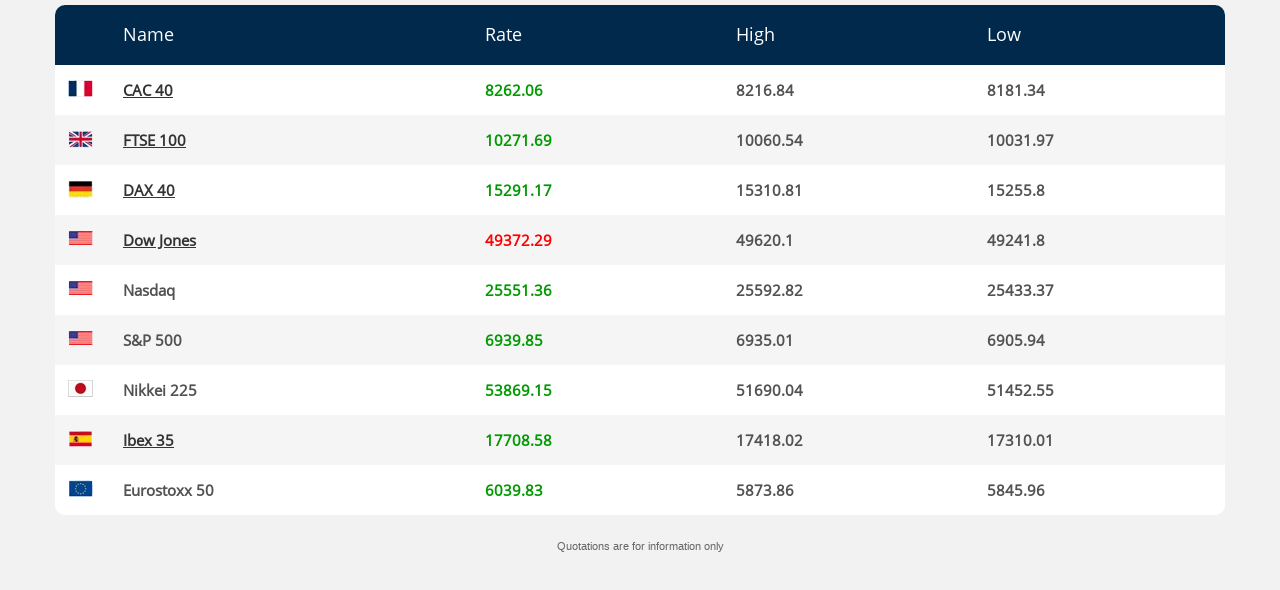

--- FILE ---
content_type: text/html; charset=UTF-8
request_url: https://www.strategie-bourse.com/widget/tableau-cours.php?langue=uk&type_actif=indice&background=f3f2f2&couleur_entete=00294b
body_size: 1082
content:
<!DOCTYPE html>
<html lang="fr">
<head>
	<title>Cours boursiers</title>
	<meta charset="UTF-8">
	<meta name="viewport" content="width=device-width, initial-scale=1">
	<link rel="stylesheet" type="text/css" href="css/main.css">
    <meta name="robots" content="noindex">
<!--===============================================================================================-->
</head>
<body style="background-color:#f3f2f2">
	
	<div class="limiter">
		<div class="container-table100">
			<div class="wrap-table100">
				<div class="table100">
					<table>
						<thead>
							<tr class="table100-head" style="background:#00294b">
                            	<th class="column0"></th>								<th class="column1">Name</th>
								<th class="column2">Rate</th>
								<th class="column3">High</th>
								<th class="column4">Low</th>
							</tr>
						</thead>
						<tbody>
                        								<tr>
                                	<td class="column0"><a href="https://www.alpha-bourse.com//trading-cac-40-index.html" target="_blank"><img src="images/france.png"></a></td>									<td class="column1"><a href="https://www.alpha-bourse.com//trading-cac-40-index.html" target="_blank">CAC 40</a></td>
									<td class="column2"><span style="color:#009900">8262.06</span></td>
									<td class="column3">8216.84</td>
									<td class="column4">8181.34</td>
								</tr>
                                								<tr>
                                	<td class="column0"><a href="https://www.alpha-bourse.com//london-stock-exchange-index.html" target="_blank"><img src="images/uk.png"></a></td>									<td class="column1"><a href="https://www.alpha-bourse.com//london-stock-exchange-index.html" target="_blank">FTSE 100</a></td>
									<td class="column2"><span style="color:#009900">10271.69</span></td>
									<td class="column3">10060.54</td>
									<td class="column4">10031.97</td>
								</tr>
                                								<tr>
                                	<td class="column0"><a href="https://www.alpha-bourse.com//trading-dax-40.html" target="_blank"><img src="images/allemagne.png"></a></td>									<td class="column1"><a href="https://www.alpha-bourse.com//trading-dax-40.html" target="_blank">DAX 40</a></td>
									<td class="column2"><span style="color:#009900">15291.17</span></td>
									<td class="column3">15310.81</td>
									<td class="column4">15255.8</td>
								</tr>
                                								<tr>
                                	<td class="column0"><a href="https://www.alpha-bourse.com//trading-dow-jones-index.html" target="_blank"><img src="images/usa.png"></a></td>									<td class="column1"><a href="https://www.alpha-bourse.com//trading-dow-jones-index.html" target="_blank">Dow Jones</a></td>
									<td class="column2"><span style="color:#FF0000">49372.29</span></td>
									<td class="column3">49620.1</td>
									<td class="column4">49241.8</td>
								</tr>
                                								<tr>
                                	<td class="column0"><img src="images/usa.png"></td>									<td class="column1">Nasdaq</td>
									<td class="column2"><span style="color:#009900">25551.36</span></td>
									<td class="column3">25592.82</td>
									<td class="column4">25433.37</td>
								</tr>
                                								<tr>
                                	<td class="column0"><img src="images/usa.png"></td>									<td class="column1">S&P 500</td>
									<td class="column2"><span style="color:#009900">6939.85</span></td>
									<td class="column3">6935.01</td>
									<td class="column4">6905.94</td>
								</tr>
                                								<tr>
                                	<td class="column0"><img src="images/japon.png"></td>									<td class="column1">Nikkei 225</td>
									<td class="column2"><span style="color:#009900">53869.15</span></td>
									<td class="column3">51690.04</td>
									<td class="column4">51452.55</td>
								</tr>
                                								<tr>
                                	<td class="column0"><a href="https://www.alpha-bourse.com//quotation-madrid-stock-exchange-spain.html" target="_blank"><img src="images/espagne.png"></a></td>									<td class="column1"><a href="https://www.alpha-bourse.com//quotation-madrid-stock-exchange-spain.html" target="_blank">Ibex 35</a></td>
									<td class="column2"><span style="color:#009900">17708.58</span></td>
									<td class="column3">17418.02</td>
									<td class="column4">17310.01</td>
								</tr>
                                								<tr>
                                	<td class="column0"><img src="images/europe.png"></td>									<td class="column1">Eurostoxx 50</td>
									<td class="column2"><span style="color:#009900">6039.83</span></td>
									<td class="column3">5873.86</td>
									<td class="column4">5845.96</td>
								</tr>
                                								
						</tbody>
					</table>
				</div>
			</div>
		</div>
	</div>
    <div style="margin-top:20px; font-size:11px; color:#666666; text-align:center;">Quotations are for information only</div>
</body>
</html>

--- FILE ---
content_type: text/css
request_url: https://www.strategie-bourse.com/widget/css/main.css
body_size: 935
content:


/*//////////////////////////////////////////////////////////////////
[ FONT ]*/


@font-face {
  font-family: OpenSans-Regular;
  src: url('../fonts/OpenSans/OpenSans-Regular.ttf'); 
}



/*//////////////////////////////////////////////////////////////////
[ RESTYLE TAG ]*/
* {
	margin: 0px; 
	padding: 0px; 
	box-sizing: border-box;
}

body, html {
	height: 100%;
	font-family: sans-serif;
}

/* ------------------------------------ */
a {
	margin: 0px;
	transition: all 0.4s;
	-webkit-transition: all 0.4s;
  -o-transition: all 0.4s;
  -moz-transition: all 0.4s;
  color:#333333;
}

a:focus {
	outline: none !important;
}

a:hover {
	text-decoration: none;
}

/* ------------------------------------ */
h1,h2,h3,h4,h5,h6 {margin: 0px;}

p {margin: 0px;}

ul, li {
	margin: 0px;
	list-style-type: none;
}


/* ------------------------------------ */
input {
  display: block;
	outline: none;
	border: none !important;
}

textarea {
  display: block;
  outline: none;
}

textarea:focus, input:focus {
  border-color: transparent !important;
}

/* ------------------------------------ */
button {
	outline: none !important;
	border: none;
	background: transparent;
}

button:hover {
	cursor: pointer;
}

iframe {
	border: none !important;
}




/*//////////////////////////////////////////////////////////////////
[ Utiliti ]*/






/*//////////////////////////////////////////////////////////////////
[ Table ]*/

.limiter {
  width: 100%;
  margin: 0 auto;
}

.container-table100 {
  width: 100%;

  display: -webkit-box;
  display: -webkit-flex;
  display: -moz-box;
  display: -ms-flexbox;
  display: flex;
  align-items: center;
  justify-content: center;
  flex-wrap: wrap;
  padding: 5px 5px;
}

.wrap-table100 {
  width: 1170px;
}

table {
  border-spacing: 1;
  border-collapse: collapse;
  background: white;
  border-radius: 10px;
  overflow: hidden;
  width: 100%;
  margin: 0 auto;
  position: relative;
}
table * {
  position: relative;
}
table td, table th {
  padding-left: 13px;
}
table thead tr {
  height: 60px;
}
table tbody tr {
  height: 50px;
}
table tbody tr:last-child {
  border: 0;
}
table td, table th {
  text-align: left;
}
table td.l, table th.l {
  text-align: right;
}
table td.c, table th.c {
  text-align: center;
}
table td.r, table th.r {
  text-align: center;
}


.table100-head th{
  font-family: OpenSans-Regular;
  font-size: 18px;
  color: #fff;
  line-height: 1.2;
  font-weight: unset;
}

tbody tr:nth-child(even) {
  background-color: #f5f5f5;
}

tbody tr {
  font-family: OpenSans-Regular;
  font-size: 15px;
  color: #535252;
  line-height: 1.2;
  font-weight: unset;
}

tbody tr:hover {
  color: #555555;
  background-color: #f5f5f5;
  cursor: pointer;
}

.column0 {
  width:30px;
  text-align:center;
}

.column1 {
  padding-left: 30px;
  font-weight:bold;
}

.column2 {
  font-weight:bold;
}

.column3 {
  font-weight:bold;
}

.column4 {
 font-weight:bold;
}


@media screen and (max-width: 350px) {
	.column3 {
 	 display:none;
	}

	.column4 {
	 display:none;
	}
}


/*

@media screen and (max-width: 992px) {
  table {
    display: block;
  }
  table > *, table tr, table td, table th {
    display: block;
  }
  table thead {
    display: none;
  }
  table tbody tr {
    height: auto;
    padding: 37px 0;
  }
  table tbody tr td {
    padding-left: 40% !important;
    margin-bottom: 24px;
  }
  table tbody tr td:last-child {
    margin-bottom: 0;
  }
  table tbody tr td:before {
    font-family: OpenSans-Regular;
    font-size: 14px;
    color: #999999;
    line-height: 1.2;
    font-weight: unset;
    position: absolute;
    width: 40%;
    left: 30px;
    top: 0;
  }
  table tbody tr td:nth-child(1):before {
    content: "Date";
  }
  table tbody tr td:nth-child(2):before {
    content: "Order ID";
  }
  table tbody tr td:nth-child(3):before {
    content: "Name";
  }
  table tbody tr td:nth-child(4):before {
    content: "Price";
  }
  table tbody tr td:nth-child(5):before {
    content: "Quantity";
  }
  table tbody tr td:nth-child(6):before {
    content: "Total";
  }

  .column4,
  .column5,
  .column6 {
    text-align: left;
  }

  .column4,
  .column5,
  .column6,
  .column1,
  .column2,
  .column3 {
    width: 100%;
  }

  tbody tr {
    font-size: 14px;
  }
}

@media (max-width: 576px) {
  .container-table100 {
    padding-left: 15px;
    padding-right: 15px;
  }
}*/